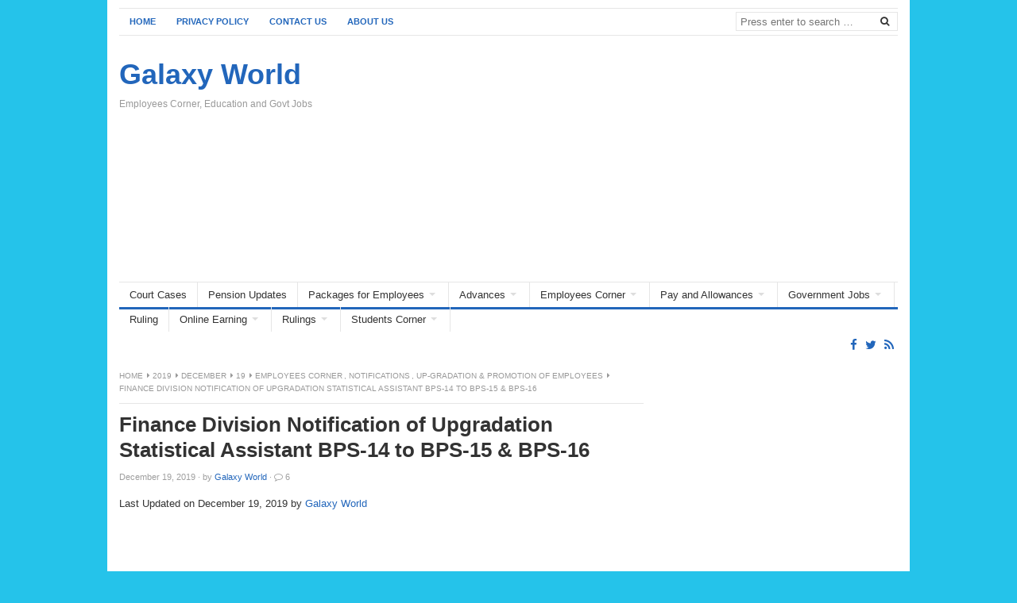

--- FILE ---
content_type: text/html; charset=UTF-8
request_url: https://www.glxspace.com/2019/12/19/finance-division-notification-of-upgradation-statistical-assistant-bps-14-to-bps-15-bps-16/
body_size: 13809
content:
<!DOCTYPE html>
<html class="no-js" lang="en-US">
<head>
<meta charset="UTF-8">
<meta name="viewport" content="width=device-width, initial-scale=1">
<link rel="profile" href="https://gmpg.org/xfn/11">
<meta name='robots' content='index, follow, max-image-preview:large, max-snippet:-1, max-video-preview:-1' />
<!-- This site is optimized with the Yoast SEO plugin v26.8 - https://yoast.com/product/yoast-seo-wordpress/ -->
<title>Upgradation Statistical Assistant BPS-14 to BPS-15 Federal&#8226; Galaxy World</title>
<meta name="description" content="Finance Division has issued Notification on 16-12-2019 regarding Upgradation Statistical Assistant BPS-14 to BPS-15 of Federal Government" />
<link rel="canonical" href="https://www.glxspace.com/2019/12/19/finance-division-notification-of-upgradation-statistical-assistant-bps-14-to-bps-15-bps-16/" />
<meta property="og:locale" content="en_US" />
<meta property="og:type" content="article" />
<meta property="og:title" content="Upgradation Statistical Assistant BPS-14 to BPS-15 Federal&#8226; Galaxy World" />
<meta property="og:description" content="Finance Division has issued Notification on 16-12-2019 regarding Upgradation Statistical Assistant BPS-14 to BPS-15 of Federal Government" />
<meta property="og:url" content="https://www.glxspace.com/2019/12/19/finance-division-notification-of-upgradation-statistical-assistant-bps-14-to-bps-15-bps-16/" />
<meta property="og:site_name" content="Galaxy World" />
<meta property="article:publisher" content="https://www.facebook.com/EmployeesCorner1" />
<meta property="article:author" content="https://www.facebook.com/EmployeesCorner1" />
<meta property="article:published_time" content="2019-12-19T10:18:52+05:00" />
<meta property="og:image" content="https://www.glxspace.com/wp-content/uploads/2019/12/Upgradation-Statistical-Assistant-BPS-14-to-BPS-15.png" />
<meta name="author" content="Galaxy World" />
<meta name="twitter:card" content="summary_large_image" />
<meta name="twitter:creator" content="@glxspace" />
<meta name="twitter:site" content="@glxspace" />
<meta name="twitter:label1" content="Written by" />
<meta name="twitter:data1" content="Galaxy World" />
<script type="application/ld+json" class="yoast-schema-graph">{"@context":"https://schema.org","@graph":[{"@type":"Article","@id":"https://www.glxspace.com/2019/12/19/finance-division-notification-of-upgradation-statistical-assistant-bps-14-to-bps-15-bps-16/#article","isPartOf":{"@id":"https://www.glxspace.com/2019/12/19/finance-division-notification-of-upgradation-statistical-assistant-bps-14-to-bps-15-bps-16/"},"author":{"name":"Galaxy World","@id":"https://www.glxspace.com/#/schema/person/1ac96f4275d42007efa7da2c74e6ecf5"},"headline":"Finance Division Notification of Upgradation Statistical Assistant BPS-14 to BPS-15 &#038; BPS-16","datePublished":"2019-12-19T10:18:52+05:00","mainEntityOfPage":{"@id":"https://www.glxspace.com/2019/12/19/finance-division-notification-of-upgradation-statistical-assistant-bps-14-to-bps-15-bps-16/"},"wordCount":110,"commentCount":6,"publisher":{"@id":"https://www.glxspace.com/#/schema/person/1ac96f4275d42007efa7da2c74e6ecf5"},"image":{"@id":"https://www.glxspace.com/2019/12/19/finance-division-notification-of-upgradation-statistical-assistant-bps-14-to-bps-15-bps-16/#primaryimage"},"thumbnailUrl":"https://www.glxspace.com/wp-content/uploads/2019/12/Upgradation-Statistical-Assistant-BPS-14-to-BPS-15.png","articleSection":["Employees Corner","Notifications","Up-Gradation &amp; Promotion of Employees"],"inLanguage":"en-US","potentialAction":[{"@type":"CommentAction","name":"Comment","target":["https://www.glxspace.com/2019/12/19/finance-division-notification-of-upgradation-statistical-assistant-bps-14-to-bps-15-bps-16/#respond"]}]},{"@type":"WebPage","@id":"https://www.glxspace.com/2019/12/19/finance-division-notification-of-upgradation-statistical-assistant-bps-14-to-bps-15-bps-16/","url":"https://www.glxspace.com/2019/12/19/finance-division-notification-of-upgradation-statistical-assistant-bps-14-to-bps-15-bps-16/","name":"Upgradation Statistical Assistant BPS-14 to BPS-15 Federal&#8226; Galaxy World","isPartOf":{"@id":"https://www.glxspace.com/#website"},"primaryImageOfPage":{"@id":"https://www.glxspace.com/2019/12/19/finance-division-notification-of-upgradation-statistical-assistant-bps-14-to-bps-15-bps-16/#primaryimage"},"image":{"@id":"https://www.glxspace.com/2019/12/19/finance-division-notification-of-upgradation-statistical-assistant-bps-14-to-bps-15-bps-16/#primaryimage"},"thumbnailUrl":"https://www.glxspace.com/wp-content/uploads/2019/12/Upgradation-Statistical-Assistant-BPS-14-to-BPS-15.png","datePublished":"2019-12-19T10:18:52+05:00","description":"Finance Division has issued Notification on 16-12-2019 regarding Upgradation Statistical Assistant BPS-14 to BPS-15 of Federal Government","breadcrumb":{"@id":"https://www.glxspace.com/2019/12/19/finance-division-notification-of-upgradation-statistical-assistant-bps-14-to-bps-15-bps-16/#breadcrumb"},"inLanguage":"en-US","potentialAction":[{"@type":"ReadAction","target":["https://www.glxspace.com/2019/12/19/finance-division-notification-of-upgradation-statistical-assistant-bps-14-to-bps-15-bps-16/"]}]},{"@type":"ImageObject","inLanguage":"en-US","@id":"https://www.glxspace.com/2019/12/19/finance-division-notification-of-upgradation-statistical-assistant-bps-14-to-bps-15-bps-16/#primaryimage","url":"https://www.glxspace.com/wp-content/uploads/2019/12/Upgradation-Statistical-Assistant-BPS-14-to-BPS-15.png","contentUrl":"https://www.glxspace.com/wp-content/uploads/2019/12/Upgradation-Statistical-Assistant-BPS-14-to-BPS-15.png"},{"@type":"BreadcrumbList","@id":"https://www.glxspace.com/2019/12/19/finance-division-notification-of-upgradation-statistical-assistant-bps-14-to-bps-15-bps-16/#breadcrumb","itemListElement":[{"@type":"ListItem","position":1,"name":"Home","item":"https://www.glxspace.com/"},{"@type":"ListItem","position":2,"name":"Employees Corner","item":"https://www.glxspace.com/employees-corner/"},{"@type":"ListItem","position":3,"name":"Up-Gradation &amp; Promotion of Employees","item":"https://www.glxspace.com/employees-corner/up-gradation-promotion-of-employees/"},{"@type":"ListItem","position":4,"name":"Finance Division Notification of Upgradation Statistical Assistant BPS-14 to BPS-15 &#038; BPS-16"}]},{"@type":"WebSite","@id":"https://www.glxspace.com/#website","url":"https://www.glxspace.com/","name":"Galaxy World","description":"Employees Corner, Education and Govt Jobs","publisher":{"@id":"https://www.glxspace.com/#/schema/person/1ac96f4275d42007efa7da2c74e6ecf5"},"alternateName":"Govt Jobs, Education & Employees","potentialAction":[{"@type":"SearchAction","target":{"@type":"EntryPoint","urlTemplate":"https://www.glxspace.com/?s={search_term_string}"},"query-input":{"@type":"PropertyValueSpecification","valueRequired":true,"valueName":"search_term_string"}}],"inLanguage":"en-US"},{"@type":["Person","Organization"],"@id":"https://www.glxspace.com/#/schema/person/1ac96f4275d42007efa7da2c74e6ecf5","name":"Galaxy World","logo":{"@id":"https://www.glxspace.com/#/schema/person/image/"},"description":"I am a unique article/content writer. I have written thousands articles worldwide. I am also a blogger and an SEO Expert.","sameAs":["https://www.glxspace.com","https://www.facebook.com/EmployeesCorner1"],"url":"https://www.glxspace.com/author/admingalaxyworld/"}]}</script>
<!-- / Yoast SEO plugin. -->
<link rel='dns-prefetch' href='//static.addtoany.com' />
<link href="https://www.glxspace.com/wp-content/uploads/2021/12/GW.png" rel="icon">
<style id='wp-img-auto-sizes-contain-inline-css' type='text/css'>
img:is([sizes=auto i],[sizes^="auto," i]){contain-intrinsic-size:3000px 1500px}
/*# sourceURL=wp-img-auto-sizes-contain-inline-css */
</style>
<!-- <link rel='stylesheet' id='wp-block-library-css' href='https://www.glxspace.com/wp-includes/css/dist/block-library/style.min.css' type='text/css' media='all' /> -->
<link rel="stylesheet" type="text/css" href="//www.glxspace.com/wp-content/cache/wpfc-minified/l9s9jpj1/9qcos.css" media="all"/>
<style id='wp-block-columns-inline-css' type='text/css'>
.wp-block-columns{box-sizing:border-box;display:flex;flex-wrap:wrap!important}@media (min-width:782px){.wp-block-columns{flex-wrap:nowrap!important}}.wp-block-columns{align-items:normal!important}.wp-block-columns.are-vertically-aligned-top{align-items:flex-start}.wp-block-columns.are-vertically-aligned-center{align-items:center}.wp-block-columns.are-vertically-aligned-bottom{align-items:flex-end}@media (max-width:781px){.wp-block-columns:not(.is-not-stacked-on-mobile)>.wp-block-column{flex-basis:100%!important}}@media (min-width:782px){.wp-block-columns:not(.is-not-stacked-on-mobile)>.wp-block-column{flex-basis:0;flex-grow:1}.wp-block-columns:not(.is-not-stacked-on-mobile)>.wp-block-column[style*=flex-basis]{flex-grow:0}}.wp-block-columns.is-not-stacked-on-mobile{flex-wrap:nowrap!important}.wp-block-columns.is-not-stacked-on-mobile>.wp-block-column{flex-basis:0;flex-grow:1}.wp-block-columns.is-not-stacked-on-mobile>.wp-block-column[style*=flex-basis]{flex-grow:0}:where(.wp-block-columns){margin-bottom:1.75em}:where(.wp-block-columns.has-background){padding:1.25em 2.375em}.wp-block-column{flex-grow:1;min-width:0;overflow-wrap:break-word;word-break:break-word}.wp-block-column.is-vertically-aligned-top{align-self:flex-start}.wp-block-column.is-vertically-aligned-center{align-self:center}.wp-block-column.is-vertically-aligned-bottom{align-self:flex-end}.wp-block-column.is-vertically-aligned-stretch{align-self:stretch}.wp-block-column.is-vertically-aligned-bottom,.wp-block-column.is-vertically-aligned-center,.wp-block-column.is-vertically-aligned-top{width:100%}
/*# sourceURL=https://www.glxspace.com/wp-includes/blocks/columns/style.min.css */
</style>
<style id='wp-block-paragraph-inline-css' type='text/css'>
.is-small-text{font-size:.875em}.is-regular-text{font-size:1em}.is-large-text{font-size:2.25em}.is-larger-text{font-size:3em}.has-drop-cap:not(:focus):first-letter{float:left;font-size:8.4em;font-style:normal;font-weight:100;line-height:.68;margin:.05em .1em 0 0;text-transform:uppercase}body.rtl .has-drop-cap:not(:focus):first-letter{float:none;margin-left:.1em}p.has-drop-cap.has-background{overflow:hidden}:root :where(p.has-background){padding:1.25em 2.375em}:where(p.has-text-color:not(.has-link-color)) a{color:inherit}p.has-text-align-left[style*="writing-mode:vertical-lr"],p.has-text-align-right[style*="writing-mode:vertical-rl"]{rotate:180deg}
/*# sourceURL=https://www.glxspace.com/wp-includes/blocks/paragraph/style.min.css */
</style>
<style id='global-styles-inline-css' type='text/css'>
:root{--wp--preset--aspect-ratio--square: 1;--wp--preset--aspect-ratio--4-3: 4/3;--wp--preset--aspect-ratio--3-4: 3/4;--wp--preset--aspect-ratio--3-2: 3/2;--wp--preset--aspect-ratio--2-3: 2/3;--wp--preset--aspect-ratio--16-9: 16/9;--wp--preset--aspect-ratio--9-16: 9/16;--wp--preset--color--black: #000000;--wp--preset--color--cyan-bluish-gray: #abb8c3;--wp--preset--color--white: #ffffff;--wp--preset--color--pale-pink: #f78da7;--wp--preset--color--vivid-red: #cf2e2e;--wp--preset--color--luminous-vivid-orange: #ff6900;--wp--preset--color--luminous-vivid-amber: #fcb900;--wp--preset--color--light-green-cyan: #7bdcb5;--wp--preset--color--vivid-green-cyan: #00d084;--wp--preset--color--pale-cyan-blue: #8ed1fc;--wp--preset--color--vivid-cyan-blue: #0693e3;--wp--preset--color--vivid-purple: #9b51e0;--wp--preset--gradient--vivid-cyan-blue-to-vivid-purple: linear-gradient(135deg,rgb(6,147,227) 0%,rgb(155,81,224) 100%);--wp--preset--gradient--light-green-cyan-to-vivid-green-cyan: linear-gradient(135deg,rgb(122,220,180) 0%,rgb(0,208,130) 100%);--wp--preset--gradient--luminous-vivid-amber-to-luminous-vivid-orange: linear-gradient(135deg,rgb(252,185,0) 0%,rgb(255,105,0) 100%);--wp--preset--gradient--luminous-vivid-orange-to-vivid-red: linear-gradient(135deg,rgb(255,105,0) 0%,rgb(207,46,46) 100%);--wp--preset--gradient--very-light-gray-to-cyan-bluish-gray: linear-gradient(135deg,rgb(238,238,238) 0%,rgb(169,184,195) 100%);--wp--preset--gradient--cool-to-warm-spectrum: linear-gradient(135deg,rgb(74,234,220) 0%,rgb(151,120,209) 20%,rgb(207,42,186) 40%,rgb(238,44,130) 60%,rgb(251,105,98) 80%,rgb(254,248,76) 100%);--wp--preset--gradient--blush-light-purple: linear-gradient(135deg,rgb(255,206,236) 0%,rgb(152,150,240) 100%);--wp--preset--gradient--blush-bordeaux: linear-gradient(135deg,rgb(254,205,165) 0%,rgb(254,45,45) 50%,rgb(107,0,62) 100%);--wp--preset--gradient--luminous-dusk: linear-gradient(135deg,rgb(255,203,112) 0%,rgb(199,81,192) 50%,rgb(65,88,208) 100%);--wp--preset--gradient--pale-ocean: linear-gradient(135deg,rgb(255,245,203) 0%,rgb(182,227,212) 50%,rgb(51,167,181) 100%);--wp--preset--gradient--electric-grass: linear-gradient(135deg,rgb(202,248,128) 0%,rgb(113,206,126) 100%);--wp--preset--gradient--midnight: linear-gradient(135deg,rgb(2,3,129) 0%,rgb(40,116,252) 100%);--wp--preset--font-size--small: 13px;--wp--preset--font-size--medium: 20px;--wp--preset--font-size--large: 36px;--wp--preset--font-size--x-large: 42px;--wp--preset--spacing--20: 0.44rem;--wp--preset--spacing--30: 0.67rem;--wp--preset--spacing--40: 1rem;--wp--preset--spacing--50: 1.5rem;--wp--preset--spacing--60: 2.25rem;--wp--preset--spacing--70: 3.38rem;--wp--preset--spacing--80: 5.06rem;--wp--preset--shadow--natural: 6px 6px 9px rgba(0, 0, 0, 0.2);--wp--preset--shadow--deep: 12px 12px 50px rgba(0, 0, 0, 0.4);--wp--preset--shadow--sharp: 6px 6px 0px rgba(0, 0, 0, 0.2);--wp--preset--shadow--outlined: 6px 6px 0px -3px rgb(255, 255, 255), 6px 6px rgb(0, 0, 0);--wp--preset--shadow--crisp: 6px 6px 0px rgb(0, 0, 0);}:where(.is-layout-flex){gap: 0.5em;}:where(.is-layout-grid){gap: 0.5em;}body .is-layout-flex{display: flex;}.is-layout-flex{flex-wrap: wrap;align-items: center;}.is-layout-flex > :is(*, div){margin: 0;}body .is-layout-grid{display: grid;}.is-layout-grid > :is(*, div){margin: 0;}:where(.wp-block-columns.is-layout-flex){gap: 2em;}:where(.wp-block-columns.is-layout-grid){gap: 2em;}:where(.wp-block-post-template.is-layout-flex){gap: 1.25em;}:where(.wp-block-post-template.is-layout-grid){gap: 1.25em;}.has-black-color{color: var(--wp--preset--color--black) !important;}.has-cyan-bluish-gray-color{color: var(--wp--preset--color--cyan-bluish-gray) !important;}.has-white-color{color: var(--wp--preset--color--white) !important;}.has-pale-pink-color{color: var(--wp--preset--color--pale-pink) !important;}.has-vivid-red-color{color: var(--wp--preset--color--vivid-red) !important;}.has-luminous-vivid-orange-color{color: var(--wp--preset--color--luminous-vivid-orange) !important;}.has-luminous-vivid-amber-color{color: var(--wp--preset--color--luminous-vivid-amber) !important;}.has-light-green-cyan-color{color: var(--wp--preset--color--light-green-cyan) !important;}.has-vivid-green-cyan-color{color: var(--wp--preset--color--vivid-green-cyan) !important;}.has-pale-cyan-blue-color{color: var(--wp--preset--color--pale-cyan-blue) !important;}.has-vivid-cyan-blue-color{color: var(--wp--preset--color--vivid-cyan-blue) !important;}.has-vivid-purple-color{color: var(--wp--preset--color--vivid-purple) !important;}.has-black-background-color{background-color: var(--wp--preset--color--black) !important;}.has-cyan-bluish-gray-background-color{background-color: var(--wp--preset--color--cyan-bluish-gray) !important;}.has-white-background-color{background-color: var(--wp--preset--color--white) !important;}.has-pale-pink-background-color{background-color: var(--wp--preset--color--pale-pink) !important;}.has-vivid-red-background-color{background-color: var(--wp--preset--color--vivid-red) !important;}.has-luminous-vivid-orange-background-color{background-color: var(--wp--preset--color--luminous-vivid-orange) !important;}.has-luminous-vivid-amber-background-color{background-color: var(--wp--preset--color--luminous-vivid-amber) !important;}.has-light-green-cyan-background-color{background-color: var(--wp--preset--color--light-green-cyan) !important;}.has-vivid-green-cyan-background-color{background-color: var(--wp--preset--color--vivid-green-cyan) !important;}.has-pale-cyan-blue-background-color{background-color: var(--wp--preset--color--pale-cyan-blue) !important;}.has-vivid-cyan-blue-background-color{background-color: var(--wp--preset--color--vivid-cyan-blue) !important;}.has-vivid-purple-background-color{background-color: var(--wp--preset--color--vivid-purple) !important;}.has-black-border-color{border-color: var(--wp--preset--color--black) !important;}.has-cyan-bluish-gray-border-color{border-color: var(--wp--preset--color--cyan-bluish-gray) !important;}.has-white-border-color{border-color: var(--wp--preset--color--white) !important;}.has-pale-pink-border-color{border-color: var(--wp--preset--color--pale-pink) !important;}.has-vivid-red-border-color{border-color: var(--wp--preset--color--vivid-red) !important;}.has-luminous-vivid-orange-border-color{border-color: var(--wp--preset--color--luminous-vivid-orange) !important;}.has-luminous-vivid-amber-border-color{border-color: var(--wp--preset--color--luminous-vivid-amber) !important;}.has-light-green-cyan-border-color{border-color: var(--wp--preset--color--light-green-cyan) !important;}.has-vivid-green-cyan-border-color{border-color: var(--wp--preset--color--vivid-green-cyan) !important;}.has-pale-cyan-blue-border-color{border-color: var(--wp--preset--color--pale-cyan-blue) !important;}.has-vivid-cyan-blue-border-color{border-color: var(--wp--preset--color--vivid-cyan-blue) !important;}.has-vivid-purple-border-color{border-color: var(--wp--preset--color--vivid-purple) !important;}.has-vivid-cyan-blue-to-vivid-purple-gradient-background{background: var(--wp--preset--gradient--vivid-cyan-blue-to-vivid-purple) !important;}.has-light-green-cyan-to-vivid-green-cyan-gradient-background{background: var(--wp--preset--gradient--light-green-cyan-to-vivid-green-cyan) !important;}.has-luminous-vivid-amber-to-luminous-vivid-orange-gradient-background{background: var(--wp--preset--gradient--luminous-vivid-amber-to-luminous-vivid-orange) !important;}.has-luminous-vivid-orange-to-vivid-red-gradient-background{background: var(--wp--preset--gradient--luminous-vivid-orange-to-vivid-red) !important;}.has-very-light-gray-to-cyan-bluish-gray-gradient-background{background: var(--wp--preset--gradient--very-light-gray-to-cyan-bluish-gray) !important;}.has-cool-to-warm-spectrum-gradient-background{background: var(--wp--preset--gradient--cool-to-warm-spectrum) !important;}.has-blush-light-purple-gradient-background{background: var(--wp--preset--gradient--blush-light-purple) !important;}.has-blush-bordeaux-gradient-background{background: var(--wp--preset--gradient--blush-bordeaux) !important;}.has-luminous-dusk-gradient-background{background: var(--wp--preset--gradient--luminous-dusk) !important;}.has-pale-ocean-gradient-background{background: var(--wp--preset--gradient--pale-ocean) !important;}.has-electric-grass-gradient-background{background: var(--wp--preset--gradient--electric-grass) !important;}.has-midnight-gradient-background{background: var(--wp--preset--gradient--midnight) !important;}.has-small-font-size{font-size: var(--wp--preset--font-size--small) !important;}.has-medium-font-size{font-size: var(--wp--preset--font-size--medium) !important;}.has-large-font-size{font-size: var(--wp--preset--font-size--large) !important;}.has-x-large-font-size{font-size: var(--wp--preset--font-size--x-large) !important;}
:where(.wp-block-columns.is-layout-flex){gap: 2em;}:where(.wp-block-columns.is-layout-grid){gap: 2em;}
/*# sourceURL=global-styles-inline-css */
</style>
<style id='core-block-supports-inline-css' type='text/css'>
.wp-container-core-columns-is-layout-9d6595d7{flex-wrap:nowrap;}
/*# sourceURL=core-block-supports-inline-css */
</style>
<style id='classic-theme-styles-inline-css' type='text/css'>
/*! This file is auto-generated */
.wp-block-button__link{color:#fff;background-color:#32373c;border-radius:9999px;box-shadow:none;text-decoration:none;padding:calc(.667em + 2px) calc(1.333em + 2px);font-size:1.125em}.wp-block-file__button{background:#32373c;color:#fff;text-decoration:none}
/*# sourceURL=/wp-includes/css/classic-themes.min.css */
</style>
<!-- <link rel='stylesheet' id='freshlife-plugins-style-css' href='https://www.glxspace.com/wp-content/themes/freshlife/assets/css/plugins.min.css' type='text/css' media='all' /> -->
<!-- <link rel='stylesheet' id='freshlife-style-css' href='https://www.glxspace.com/wp-content/themes/freshlife/style.min.css' type='text/css' media='all' /> -->
<!-- <link rel='stylesheet' id='freshlife-responsive-style-css' href='https://www.glxspace.com/wp-content/themes/freshlife/assets/css/responsive.css' type='text/css' media='all' /> -->
<!-- <link rel='stylesheet' id='addtoany-css' href='https://www.glxspace.com/wp-content/plugins/add-to-any/addtoany.min.css' type='text/css' media='all' /> -->
<link rel="stylesheet" type="text/css" href="//www.glxspace.com/wp-content/cache/wpfc-minified/fcqqmbhm/9qcos.css" media="all"/>
<script type="text/javascript" src="https://www.glxspace.com/wp-includes/js/jquery/jquery.min.js" id="jquery-core-js"></script>
<script type="text/javascript" src="https://www.glxspace.com/wp-includes/js/jquery/jquery-migrate.min.js" id="jquery-migrate-js"></script>
<script type="text/javascript" id="addtoany-core-js-before">
/* <![CDATA[ */
window.a2a_config=window.a2a_config||{};a2a_config.callbacks=[];a2a_config.overlays=[];a2a_config.templates={};
//# sourceURL=addtoany-core-js-before
/* ]]> */
</script>
<script type="text/javascript" defer src="https://static.addtoany.com/menu/page.js" id="addtoany-core-js"></script>
<script type="text/javascript" defer src="https://www.glxspace.com/wp-content/plugins/add-to-any/addtoany.min.js" id="addtoany-jquery-js"></script>
<style type="text/css" id="custom-background-css">
body.custom-background { background-color: #25c3ea; }
</style>
<style>
#primary-nav ul li a:hover, 		 
#primary-nav ul li.current-menu-item a,
#secondary-nav ul li a:hover,
#secondary-nav ul li.current-menu-item a,
.pagination .page-numbers.current { 
background-color: #2266bb;
}
a:link,
a:visited,		
.widget_tabs .tab-content .entry-title a:hover,
#site-bottom a:hover,
.category-box ul li strong a:hover,
.section-title a:hover,
.widget_latest_comments a:hover .name,
.related-posts ul li a:hover .entry-title,
.widget_tabs .tab-content ul li .entry-title:hover,
.widget_tabs #tab3 li a span:hover,
#secondary-nav ul.sf-menu li li a:hover,
#primary-nav ul.sf-menu li li a:hover,
#secondary-nav .sf-menu li li a:hover
.posts .cat-posts .view-more a,
.posts .cat-posts a:hover .entry-title,
.header-social a .fa,
.posts .sub-cats li:hover > a:after,
.single .entry-meta .entry-author a:hover,
.pagination .page-numbers {
color: #2266bb;
}
#secondary-nav .sf-mega {
border-top: 3px solid #2266bb;
}
#secondary-bar {
border-bottom: 3px solid #2266bb;
}
.widget_tabs .tabs-nav li.active a,
.widget_tabs .tabs-nav li a.selected,
.widget_tabs .tabs-nav li a:hover {
background-color: #48d;
}
.widget_tabs .tabs-nav li a,
.author-bio {
background-color: #eef5ff;
}
.widget_tabs .tabs-nav {
border-bottom: 3px solid #48d;
}
</style>
<script async src="https://pagead2.googlesyndication.com/pagead/js/adsbygoogle.js?client=ca-pub-2956187738785034"
crossorigin="anonymous"></script>
<style>
.ai-viewports                 {--ai: 1;}
.ai-viewport-3                { display: none !important;}
.ai-viewport-2                { display: none !important;}
.ai-viewport-1                { display: inherit !important;}
.ai-viewport-0                { display: none !important;}
@media (min-width: 768px) and (max-width: 979px) {
.ai-viewport-1                { display: none !important;}
.ai-viewport-2                { display: inherit !important;}
}
@media (max-width: 767px) {
.ai-viewport-1                { display: none !important;}
.ai-viewport-3                { display: inherit !important;}
}
</style>
</head>
<body class="wp-singular post-template-default single single-post postid-23245 single-format-standard custom-background wp-theme-freshlife group-blog content-sidebar layout-content-sidebar" itemscope itemtype="http://schema.org/Blog">
<div id="page" class="container hfeed site clearfix">
<header id="masthead" class="site-header" role="banner" itemscope="itemscope" itemtype="http://schema.org/WPHeader">
<div id="primary-bar">
<nav id="primary-nav" class="main-navigation" role="navigation" itemscope="itemscope" itemtype="http://schema.org/SiteNavigationElement">
<ul id="primary-menu" class="primary-menu sf-menu"><li  id="menu-item-32378" class="menu-item menu-item-type-custom menu-item-object-custom menu-item-home menu-item-32378 home_item"><a href="https://www.glxspace.com/"><i class="fa fa-home"></i> Home</a></li>
<li  id="menu-item-32379" class="menu-item menu-item-type-post_type menu-item-object-page menu-item-privacy-policy menu-item-32379"><a href="https://www.glxspace.com/privacy-policy/">Privacy Policy</a></li>
<li  id="menu-item-32380" class="menu-item menu-item-type-post_type menu-item-object-page menu-item-32380"><a href="https://www.glxspace.com/contact-us/">Contact Us</a></li>
<li  id="menu-item-32381" class="menu-item menu-item-type-post_type menu-item-object-page menu-item-32381"><a href="https://www.glxspace.com/about-us/">About Us</a></li>
</ul>
</nav><!-- #primary-nav -->
<div class="header-search">
<form method="get" class="searchform" id="search-form" action="https://www.glxspace.com/" role="search">
<input type="search" class="search-field field" placeholder="Press enter to search &hellip;" value="" name="s" title="Search for:" />
<button name="search" id="search"><i class="fa fa-search"></i></button>
</form>
</div>
</div>
<div class="site-branding clearfix">
<div id="logo">
<h1 class="site-title" itemprop="headline"><a href="https://www.glxspace.com" itemprop="url" rel="home"><span itemprop="headline">Galaxy World</span></a></h1>
<h2 class="site-description" itemprop="description">Employees Corner, Education and Govt Jobs</h2></div>
<div class="header-ad"><script async src="https://pagead2.googlesyndication.com/pagead/js/adsbygoogle.js?client=ca-pub-2956187738785034"
crossorigin="anonymous"></script>
<!-- New Header 2025 -->
<ins class="adsbygoogle"
style="display:block"
data-ad-client="ca-pub-2956187738785034"
data-ad-slot="6034240829"
data-ad-format="auto"
data-full-width-responsive="true"></ins>
<script>
(adsbygoogle = window.adsbygoogle || []).push({});
</script></div>		</div>
<div id="secondary-bar" class="clearfix">
<nav id="secondary-nav" class="main-navigation" role="navigation" itemscope="itemscope" itemtype="http://schema.org/SiteNavigationElement">
<ul id="secondary-menu" class="secondary-menu sf-menu"><li  id="menu-item-20761" class="menu-item menu-item-type-taxonomy menu-item-object-category menu-item-20761"><a href="https://www.glxspace.com/court-cases/">Court Cases</a></li>
<li  id="menu-item-20794" class="menu-item menu-item-type-taxonomy menu-item-object-category menu-item-20794"><a href="https://www.glxspace.com/pension-updates/">Pension Updates</a></li>
<li  id="menu-item-20781" class="menu-item menu-item-type-taxonomy menu-item-object-category menu-item-has-children menu-item-20781"><a href="https://www.glxspace.com/packages-for-employees/">Packages for Employees</a>
<ul class="sub-menu">
<li  id="menu-item-20772" class="menu-item menu-item-type-taxonomy menu-item-object-category menu-item-20772"><a href="https://www.glxspace.com/group-insurance-and-benevolent-fund/">Group Insurance and Benevolent Fund</a></li>
</ul>
</li>
<li  id="menu-item-20757" class="menu-item menu-item-type-taxonomy menu-item-object-category menu-item-has-children menu-item-20757"><a href="https://www.glxspace.com/advances/">Advances</a>
<ul class="sub-menu">
<li  id="menu-item-20758" class="menu-item menu-item-type-taxonomy menu-item-object-category menu-item-20758"><a href="https://www.glxspace.com/advances/gp-fund/">GP Fund</a></li>
<li  id="menu-item-20759" class="menu-item menu-item-type-taxonomy menu-item-object-category menu-item-20759"><a href="https://www.glxspace.com/advances/loans/">Loans</a></li>
<li  id="menu-item-20760" class="menu-item menu-item-type-taxonomy menu-item-object-category menu-item-20760"><a href="https://www.glxspace.com/advances/motorcycle-cycle-car-hba-advance/">Motorcycle/Cycle/Car/ HBA Advance</a></li>
</ul>
</li>
<li  id="menu-item-20762" class="menu-item menu-item-type-taxonomy menu-item-object-category current-post-ancestor current-menu-parent current-post-parent menu-item-has-children menu-item-20762"><a href="https://www.glxspace.com/employees-corner/">Employees Corner</a>
<ul class="sub-menu">
<li  id="menu-item-20763" class="menu-item menu-item-type-taxonomy menu-item-object-category menu-item-20763"><a href="https://www.glxspace.com/employees-corner/appointment/">Appointment</a></li>
<li  id="menu-item-20764" class="menu-item menu-item-type-taxonomy menu-item-object-category menu-item-20764"><a href="https://www.glxspace.com/employees-corner/holidays/">Holidays</a></li>
<li  id="menu-item-20765" class="menu-item menu-item-type-taxonomy menu-item-object-category menu-item-20765"><a href="https://www.glxspace.com/employees-corner/income-tax/">Income Tax</a></li>
<li  id="menu-item-20766" class="menu-item menu-item-type-taxonomy menu-item-object-category menu-item-20766"><a href="https://www.glxspace.com/employees-corner/miscellaneous/">Miscellaneous</a></li>
<li  id="menu-item-20767" class="menu-item menu-item-type-taxonomy menu-item-object-category current-post-ancestor current-menu-parent current-post-parent menu-item-20767"><a href="https://www.glxspace.com/employees-corner/notifications/">Notifications</a></li>
<li  id="menu-item-20768" class="menu-item menu-item-type-taxonomy menu-item-object-category menu-item-20768"><a href="https://www.glxspace.com/employees-corner/office-timings/">Office Timings</a></li>
<li  id="menu-item-20769" class="menu-item menu-item-type-taxonomy menu-item-object-category menu-item-20769"><a href="https://www.glxspace.com/employees-corner/provincial-govt-employees/">Provincial Govt Employees</a></li>
<li  id="menu-item-20770" class="menu-item menu-item-type-taxonomy menu-item-object-category menu-item-20770"><a href="https://www.glxspace.com/employees-corner/recruitment-policy/">Recruitment Policy</a></li>
<li  id="menu-item-20771" class="menu-item menu-item-type-taxonomy menu-item-object-category menu-item-20771"><a href="https://www.glxspace.com/employees-corner/regularization-of-employees/">Regularization of Employees</a></li>
</ul>
</li>
<li  id="menu-item-20782" class="menu-item menu-item-type-taxonomy menu-item-object-category menu-item-has-children menu-item-20782"><a href="https://www.glxspace.com/pay-and-allowances/">Pay and Allowances</a>
<ul class="sub-menu">
<li  id="menu-item-20783" class="menu-item menu-item-type-taxonomy menu-item-object-category menu-item-20783"><a href="https://www.glxspace.com/pay-and-allowances/adhoc-relief-allowance/">Adhoc Relief Allowance</a></li>
<li  id="menu-item-20784" class="menu-item menu-item-type-taxonomy menu-item-object-category menu-item-20784"><a href="https://www.glxspace.com/pay-and-allowances/basic-pay-scale/">Basic Pay Scale</a></li>
<li  id="menu-item-20785" class="menu-item menu-item-type-taxonomy menu-item-object-category menu-item-20785"><a href="https://www.glxspace.com/pay-and-allowances/budget/">Budget</a></li>
<li  id="menu-item-20786" class="menu-item menu-item-type-taxonomy menu-item-object-category menu-item-20786"><a href="https://www.glxspace.com/pay-and-allowances/computer-allowance/">Computer Allowance</a></li>
<li  id="menu-item-20787" class="menu-item menu-item-type-taxonomy menu-item-object-category menu-item-20787"><a href="https://www.glxspace.com/pay-and-allowances/conveyance-allowance/">Conveyance Allowance</a></li>
<li  id="menu-item-20788" class="menu-item menu-item-type-taxonomy menu-item-object-category menu-item-20788"><a href="https://www.glxspace.com/pay-and-allowances/health-professional-allowance/">Health Professional Allowance</a></li>
<li  id="menu-item-20789" class="menu-item menu-item-type-taxonomy menu-item-object-category menu-item-20789"><a href="https://www.glxspace.com/pay-and-allowances/hra-hiring/">HRA &amp; Hiring</a></li>
<li  id="menu-item-20790" class="menu-item menu-item-type-taxonomy menu-item-object-category menu-item-20790"><a href="https://www.glxspace.com/pay-and-allowances/increments/">Increments</a></li>
<li  id="menu-item-20791" class="menu-item menu-item-type-taxonomy menu-item-object-category menu-item-20791"><a href="https://www.glxspace.com/pay-and-allowances/m-phil-ph-d-allowance/">M.Phil/Ph.D Allowance</a></li>
<li  id="menu-item-20792" class="menu-item menu-item-type-taxonomy menu-item-object-category menu-item-20792"><a href="https://www.glxspace.com/pay-and-allowances/other-allowances/">Other Allowances</a></li>
<li  id="menu-item-20793" class="menu-item menu-item-type-taxonomy menu-item-object-category menu-item-20793"><a href="https://www.glxspace.com/pay-and-allowances/pay-fixation/">Pay Fixation</a></li>
</ul>
</li>
<li  id="menu-item-20774" class="menu-item menu-item-type-taxonomy menu-item-object-category menu-item-has-children menu-item-20774"><a href="https://www.glxspace.com/government-jobs/">Government Jobs</a>
<ul class="sub-menu">
<li  id="menu-item-20775" class="menu-item menu-item-type-taxonomy menu-item-object-category menu-item-20775"><a href="https://www.glxspace.com/government-jobs/federal-public-service-commission-fpsc-jobs/">Federal Public Service Commission (FPSC Jobs)</a></li>
<li  id="menu-item-20779" class="menu-item menu-item-type-taxonomy menu-item-object-category menu-item-20779"><a href="https://www.glxspace.com/government-jobs/punjab-public-service-commission-ppsc-jobs/">Punjab Public Service Commission (PPSC) Jobs</a></li>
<li  id="menu-item-22886" class="menu-item menu-item-type-taxonomy menu-item-object-category menu-item-22886"><a href="https://www.glxspace.com/government-jobs/bpsc-job-vacancies/">BPSC Job Vacancies</a></li>
<li  id="menu-item-22897" class="menu-item menu-item-type-taxonomy menu-item-object-category menu-item-22897"><a href="https://www.glxspace.com/government-jobs/khyber-pakhtunkhwa-public-service-commission-kppsc/">Khyber Pakhtunkhwa Public Service Commission (KPPSC)</a></li>
<li  id="menu-item-22896" class="menu-item menu-item-type-taxonomy menu-item-object-category menu-item-22896"><a href="https://www.glxspace.com/government-jobs/sindh-public-service-commission-spsc/">Sindh Public Service Commission (SPSC)</a></li>
<li  id="menu-item-22910" class="menu-item menu-item-type-taxonomy menu-item-object-category menu-item-22910"><a href="https://www.glxspace.com/government-jobs/mes-jobs/">MES Jobs</a></li>
<li  id="menu-item-22911" class="menu-item menu-item-type-taxonomy menu-item-object-category menu-item-22911"><a href="https://www.glxspace.com/government-jobs/nts-jobs-national-testing-service/">NTS Jobs</a></li>
<li  id="menu-item-22912" class="menu-item menu-item-type-taxonomy menu-item-object-category menu-item-22912"><a href="https://www.glxspace.com/government-jobs/open-testing-service-vacancies-ots/">Open Testing Service Vacancies (OTS)</a></li>
<li  id="menu-item-22913" class="menu-item menu-item-type-taxonomy menu-item-object-category menu-item-22913"><a href="https://www.glxspace.com/government-jobs/pakistan-testing-service-pts-vacancies/">Pakistan Testing Service (PTS) Vacancies</a></li>
<li  id="menu-item-22914" class="menu-item menu-item-type-taxonomy menu-item-object-category menu-item-22914"><a href="https://www.glxspace.com/government-jobs/police-jobs/">Police Jobs</a></li>
<li  id="menu-item-22915" class="menu-item menu-item-type-taxonomy menu-item-object-category menu-item-22915"><a href="https://www.glxspace.com/government-jobs/teaching-jobs/">Teaching Jobs</a></li>
<li  id="menu-item-22916" class="menu-item menu-item-type-taxonomy menu-item-object-category menu-item-22916"><a href="https://www.glxspace.com/government-jobs/uts-jobs-universal-testing-service/">UTS Jobs (Universal Testing Service)</a></li>
</ul>
</li>
<li  id="menu-item-20795" class="menu-item menu-item-type-taxonomy menu-item-object-category menu-item-20795"><a href="https://www.glxspace.com/ruling/">Ruling</a></li>
<li  id="menu-item-20808" class="menu-item menu-item-type-taxonomy menu-item-object-category menu-item-has-children menu-item-20808"><a href="https://www.glxspace.com/tutorials/online-earning/">Online Earning</a>
<ul class="sub-menu">
<li  id="menu-item-20804" class="menu-item menu-item-type-taxonomy menu-item-object-category menu-item-20804"><a href="https://www.glxspace.com/tutorials/earn-money-with-ptc/">Earn Money With PTC</a></li>
<li  id="menu-item-20803" class="menu-item menu-item-type-taxonomy menu-item-object-category menu-item-20803"><a href="https://www.glxspace.com/tutorials/cell-numbers-and-mobile/">Cell Numbers and Mobile</a></li>
<li  id="menu-item-20805" class="menu-item menu-item-type-taxonomy menu-item-object-category menu-item-20805"><a href="https://www.glxspace.com/tutorials/miscellaneous-tutorials/">Miscellaneous Articles</a></li>
</ul>
</li>
<li  id="menu-item-20798" class="menu-item menu-item-type-taxonomy menu-item-object-category menu-item-has-children menu-item-20798"><a href="https://www.glxspace.com/ruling/rulings/">Rulings</a>
<ul class="sub-menu">
<li  id="menu-item-20796" class="menu-item menu-item-type-taxonomy menu-item-object-category menu-item-20796"><a href="https://www.glxspace.com/ruling/leave-rules/">Leave Rules</a></li>
<li  id="menu-item-20797" class="menu-item menu-item-type-taxonomy menu-item-object-category menu-item-20797"><a href="https://www.glxspace.com/ruling/maintenance-of-office-record/">Maintenance of Office Record</a></li>
</ul>
</li>
<li  id="menu-item-20807" class="menu-item menu-item-type-taxonomy menu-item-object-category menu-item-has-children menu-item-20807"><a href="https://www.glxspace.com/students-corner/">Students Corner</a>
<ul class="sub-menu">
<li  id="menu-item-24899" class="menu-item menu-item-type-taxonomy menu-item-object-category menu-item-24899"><a href="https://www.glxspace.com/students-corner/bise-multan/">BISE Multan</a></li>
<li  id="menu-item-24900" class="menu-item menu-item-type-taxonomy menu-item-object-category menu-item-24900"><a href="https://www.glxspace.com/students-corner/bise-rawalpindi/">BISE Rawalpindi</a></li>
<li  id="menu-item-24901" class="menu-item menu-item-type-taxonomy menu-item-object-category menu-item-24901"><a href="https://www.glxspace.com/students-corner/fbise-islamabad/">FBISE Islamabad</a></li>
<li  id="menu-item-20801" class="menu-item menu-item-type-taxonomy menu-item-object-category menu-item-20801"><a href="https://www.glxspace.com/students-corner/fee-funds/">Fee Funds</a></li>
<li  id="menu-item-24887" class="menu-item menu-item-type-taxonomy menu-item-object-category menu-item-24887"><a href="https://www.glxspace.com/students-corner/education-board-kpk/">Education Board KPK</a></li>
<li  id="menu-item-20800" class="menu-item menu-item-type-taxonomy menu-item-object-category menu-item-20800"><a href="https://www.glxspace.com/students-corner/date-sheets/">Date Sheets</a></li>
<li  id="menu-item-24890" class="menu-item menu-item-type-taxonomy menu-item-object-category menu-item-24890"><a href="https://www.glxspace.com/students-corner/karachi-board/">Karachi Board</a></li>
<li  id="menu-item-20799" class="menu-item menu-item-type-taxonomy menu-item-object-category menu-item-20799"><a href="https://www.glxspace.com/students-corner/admission/">Admission</a></li>
<li  id="menu-item-20802" class="menu-item menu-item-type-taxonomy menu-item-object-category menu-item-20802"><a href="https://www.glxspace.com/students-corner/results/">Results</a></li>
<li  id="menu-item-22917" class="menu-item menu-item-type-taxonomy menu-item-object-category menu-item-22917"><a href="https://www.glxspace.com/students-corner/must/">MUST</a></li>
<li  id="menu-item-24889" class="menu-item menu-item-type-taxonomy menu-item-object-category menu-item-24889"><a href="https://www.glxspace.com/students-corner/hyderabad-board/">Hyderabad Board</a></li>
<li  id="menu-item-24888" class="menu-item menu-item-type-taxonomy menu-item-object-category menu-item-24888"><a href="https://www.glxspace.com/students-corner/bise-hyderabad/">BISE Hyderabad</a></li>
<li  id="menu-item-24891" class="menu-item menu-item-type-taxonomy menu-item-object-category menu-item-24891"><a href="https://www.glxspace.com/students-corner/bzu-multan/">BZU Multan</a></li>
<li  id="menu-item-24892" class="menu-item menu-item-type-taxonomy menu-item-object-category menu-item-24892"><a href="https://www.glxspace.com/students-corner/bise-dg-khan/">BISE DG Khan</a></li>
<li  id="menu-item-24893" class="menu-item menu-item-type-taxonomy menu-item-object-category menu-item-24893"><a href="https://www.glxspace.com/students-corner/bise-bahawalpur/">BISE Bahawalpur</a></li>
<li  id="menu-item-24894" class="menu-item menu-item-type-taxonomy menu-item-object-category menu-item-24894"><a href="https://www.glxspace.com/students-corner/bise-gujranwala/">BISE Gujranwala</a></li>
<li  id="menu-item-24895" class="menu-item menu-item-type-taxonomy menu-item-object-category menu-item-24895"><a href="https://www.glxspace.com/students-corner/bise-sargodha/">BISE Sargodha</a></li>
<li  id="menu-item-24896" class="menu-item menu-item-type-taxonomy menu-item-object-category menu-item-24896"><a href="https://www.glxspace.com/students-corner/bise-sahiwal/">BISE Sahiwal</a></li>
<li  id="menu-item-24897" class="menu-item menu-item-type-taxonomy menu-item-object-category menu-item-24897"><a href="https://www.glxspace.com/students-corner/bise-lahore/">BISE Lahore</a></li>
<li  id="menu-item-24898" class="menu-item menu-item-type-taxonomy menu-item-object-category menu-item-24898"><a href="https://www.glxspace.com/students-corner/bise-faisalabad/">BISE Faisalabad</a></li>
</ul>
</li>
</ul>
</nav><!-- #secondary-nav -->
<div class="header-social"><a href="https://web.facebook.com/EmployeesCorner1/" title="Facebook"><i class="fa fa-facebook"></i></a><a href="https://twitter.com/GalaxyWorldEmp" title="Twitter"><i class="fa fa-twitter"></i></a><a href="http://feeds.feedburner.com/%20glxspace/nhvl" title="RSS"><i class="fa fa-rss"></i></a></div>
</div>
</header><!-- #masthead -->
<div id="site-content" class="site-content">
<main id="main" class="site-main clearfix" role="main" class="content">
<div id="primary" class="content-area">
<div id="content" class="single">
<div id="breadcrumbs">
<div class="breadcrumb-trail breadcrumbs" itemprop="breadcrumb"><span class="trail-begin"><a href="https://www.glxspace.com" title="Galaxy World" rel="home">Home</a></span>
<span class="sep"><i class="fa fa-caret-right"></i></span> <a href="https://www.glxspace.com/2019/">2019</a>
<span class="sep"><i class="fa fa-caret-right"></i></span> <a href="https://www.glxspace.com/2019/12/">December</a>
<span class="sep"><i class="fa fa-caret-right"></i></span> <a href="https://www.glxspace.com/2019/12/19/">19</a>
<span class="sep"><i class="fa fa-caret-right"></i></span> <a href="https://www.glxspace.com/employees-corner/" rel="tag">Employees Corner</a>, <a href="https://www.glxspace.com/employees-corner/notifications/" rel="tag">Notifications</a>, <a href="https://www.glxspace.com/employees-corner/up-gradation-promotion-of-employees/" rel="tag">Up-Gradation &amp; Promotion of Employees</a>
<span class="sep"><i class="fa fa-caret-right"></i></span> <span class="trail-end">Finance Division Notification of Upgradation Statistical Assistant BPS-14 to BPS-15 &#038; BPS-16</span>
</div>	
</div>
<article id="post-23245" class="post-23245 post type-post status-publish format-standard hentry category-employees-corner category-notifications category-up-gradation-promotion-of-employees no-post-thumbnail entry" itemscope="itemscope" itemtype="http://schema.org/BlogPosting" itemprop="blogPost">
<header class="entry-header">
<h1 class="page-title" itemprop="headline">Finance Division Notification of Upgradation Statistical Assistant BPS-14 to BPS-15 &#038; BPS-16</h1>
<div class="entry-meta">
<span class="entry-date">
<time class="published" datetime="2019-12-19T10:18:52+05:00" itemprop="dateModified">December 19, 2019</time>
</span>
<span class="sep">&#183;</span>
by			
<span class="entry-author author vcard" itemprop="author" itemscope="itemscope" itemtype="http://schema.org/Person"><a class="url fn n" href="https://www.glxspace.com/author/admingalaxyworld/" itemprop="url"><span itemprop="name">Galaxy World</span></a></span>
<span class="sep">&#183;</span>
<span class="entry-comments"><i class="fa fa-comment-o"></i> <a href="https://www.glxspace.com/2019/12/19/finance-division-notification-of-upgradation-statistical-assistant-bps-14-to-bps-15-bps-16/#comments" itemprop="discussionURL">6</a></span>
</div>
</header><!-- .entry-header -->
<div class="clearfix"></div>
<div class="entry-content" itemprop="articleBody">
<p class="post-modified-info">Last Updated on December 19, 2019 by <a href="https://www.glxspace.com" target="_blank" class="last-modified-author">Galaxy World</a></p>
<div class='code-block code-block-1' style='margin: 8px auto; text-align: center; display: block; clear: both;'>
<script async src="https://pagead2.googlesyndication.com/pagead/js/adsbygoogle.js?client=ca-pub-2956187738785034"
crossorigin="anonymous"></script>
<!-- After 1st Paragraph April 2021 -->
<ins class="adsbygoogle"
style="display:block"
data-ad-client="ca-pub-2956187738785034"
data-ad-slot="9712065182"
data-ad-format="auto"
data-full-width-responsive="true"></ins>
<script>
(adsbygoogle = window.adsbygoogle || []).push({});
</script></div>
<p>Government of Pakistan Finance Division (Regulation Wing) has issued Notification on 16-12-2019 in connection with Upgradation Statistical Assistant BPS-14 to BPS-15. Detail is as under:<span id="more-23245"></span></p><div class='code-block code-block-2' style='margin: 8px auto; text-align: center; display: block; clear: both;'>
<script async src="https://pagead2.googlesyndication.com/pagead/js/adsbygoogle.js?client=ca-pub-2956187738785034"
crossorigin="anonymous"></script>
<!-- Between Paragraph April 2021 -->
<ins class="adsbygoogle"
style="display:block"
data-ad-client="ca-pub-2956187738785034"
data-ad-slot="8953215961"
data-ad-format="auto"
data-full-width-responsive="true"></ins>
<script>
(adsbygoogle = window.adsbygoogle || []).push({});
</script></div>
<p>According to the Notification, the Pay Scale of the Statistical Assistant has been upgraded from Basic Pay Scale No. 14 to Basic Pay Scale No. 15. The post has been upgraded with effect from 1<sup>st</sup> July 2016. The existing incumbents are also upgraded to the BPS-16 as one time dispensation.</p>
<p>You can read further details of the same at the copy of the Finance Division Notification of Upgradation Statistical Assistant BPS-14 to BPS-15 &amp; BPS-16.</p>
<p>&nbsp;</p>
<p><a href="https://www.glxspace.com/wp-content/uploads/2019/12/Upgradation-Statistical-Assistant-BPS-14-to-BPS-15.png"><img fetchpriority="high" decoding="async" class="aligncenter  wp-image-23246" src="https://www.glxspace.com/wp-content/uploads/2019/12/Upgradation-Statistical-Assistant-BPS-14-to-BPS-15.png" alt="Upgradation Statistical Assistant BPS-14 to BPS-15" width="601" height="662" srcset="https://www.glxspace.com/wp-content/uploads/2019/12/Upgradation-Statistical-Assistant-BPS-14-to-BPS-15.png 600w, https://www.glxspace.com/wp-content/uploads/2019/12/Upgradation-Statistical-Assistant-BPS-14-to-BPS-15-18x20.png 18w" sizes="(max-width: 601px) 100vw, 601px" /></a></p>
<div class="addtoany_share_save_container addtoany_content addtoany_content_bottom"><div class="a2a_kit a2a_kit_size_60 addtoany_list" data-a2a-url="https://www.glxspace.com/2019/12/19/finance-division-notification-of-upgradation-statistical-assistant-bps-14-to-bps-15-bps-16/" data-a2a-title="Finance Division Notification of Upgradation Statistical Assistant BPS-14 to BPS-15 &amp; BPS-16"><a class="a2a_button_facebook" href="https://www.addtoany.com/add_to/facebook?linkurl=https%3A%2F%2Fwww.glxspace.com%2F2019%2F12%2F19%2Ffinance-division-notification-of-upgradation-statistical-assistant-bps-14-to-bps-15-bps-16%2F&amp;linkname=Finance%20Division%20Notification%20of%20Upgradation%20Statistical%20Assistant%20BPS-14%20to%20BPS-15%20%26%20BPS-16" title="Facebook" rel="nofollow noopener" target="_blank"></a><a class="a2a_button_twitter" href="https://www.addtoany.com/add_to/twitter?linkurl=https%3A%2F%2Fwww.glxspace.com%2F2019%2F12%2F19%2Ffinance-division-notification-of-upgradation-statistical-assistant-bps-14-to-bps-15-bps-16%2F&amp;linkname=Finance%20Division%20Notification%20of%20Upgradation%20Statistical%20Assistant%20BPS-14%20to%20BPS-15%20%26%20BPS-16" title="Twitter" rel="nofollow noopener" target="_blank"></a><a class="a2a_button_whatsapp" href="https://www.addtoany.com/add_to/whatsapp?linkurl=https%3A%2F%2Fwww.glxspace.com%2F2019%2F12%2F19%2Ffinance-division-notification-of-upgradation-statistical-assistant-bps-14-to-bps-15-bps-16%2F&amp;linkname=Finance%20Division%20Notification%20of%20Upgradation%20Statistical%20Assistant%20BPS-14%20to%20BPS-15%20%26%20BPS-16" title="WhatsApp" rel="nofollow noopener" target="_blank"></a><a class="a2a_button_google_gmail" href="https://www.addtoany.com/add_to/google_gmail?linkurl=https%3A%2F%2Fwww.glxspace.com%2F2019%2F12%2F19%2Ffinance-division-notification-of-upgradation-statistical-assistant-bps-14-to-bps-15-bps-16%2F&amp;linkname=Finance%20Division%20Notification%20of%20Upgradation%20Statistical%20Assistant%20BPS-14%20to%20BPS-15%20%26%20BPS-16" title="Gmail" rel="nofollow noopener" target="_blank"></a></div></div><!-- CONTENT END 1 -->
</div><!-- .entry-content -->
<footer class="entry-footer">
<span class="entry-cats"><strong>Filed in:</strong> <a href="https://www.glxspace.com/employees-corner/" rel="category tag">Employees Corner</a>, <a href="https://www.glxspace.com/employees-corner/notifications/" rel="category tag">Notifications</a>, <a href="https://www.glxspace.com/employees-corner/up-gradation-promotion-of-employees/" rel="category tag">Up-Gradation &amp; Promotion of Employees</a></span>
</footer><!-- .entry-footer -->
<div class="clearfix"></div>
<div class="author-bio clearfix" itemprop="author" itemscope="itemscope" itemtype="http://schema.org/Person">
<div class="description">
<h3 class="author-title name">
<a class="author-name url fn n" href="https://www.glxspace.com/author/admingalaxyworld/" rel="author" itemprop="url"><span itemprop="name">Galaxy World</span></a>
</h3>
<p class="bio" itemprop="description">I am a unique article/content writer. I have written thousands articles worldwide. I am also a blogger and an SEO Expert.</p>
</div>
</div><!-- .author-bio -->
<div class="entry-share clearfix">
<h3>Share this post</h3>
<ul>
<li class="twitter"><a href="https://twitter.com/intent/tweet?text=Finance Division Notification of Upgradation Statistical Assistant BPS-14 to BPS-15 &#038; BPS-16&url=https%3A%2F%2Fwww.glxspace.com%2F2019%2F12%2F19%2Ffinance-division-notification-of-upgradation-statistical-assistant-bps-14-to-bps-15-bps-16%2F" target="_blank"><i class="fa fa-twitter"></i>Twitter</a></li>
<li class="facebook"><a href="https://www.facebook.com/sharer/sharer.php?u=https%3A%2F%2Fwww.glxspace.com%2F2019%2F12%2F19%2Ffinance-division-notification-of-upgradation-statistical-assistant-bps-14-to-bps-15-bps-16%2F" target="_blank"><i class="fa fa-facebook"></i>Facebook</a></li>
<li class="google-plus"><a href="https://plus.google.com/share?url=https%3A%2F%2Fwww.glxspace.com%2F2019%2F12%2F19%2Ffinance-division-notification-of-upgradation-statistical-assistant-bps-14-to-bps-15-bps-16%2F" target="_blank"><i class="fa fa-google-plus"></i>Google+</a></li>
<li class="linkedin"><a href="https://www.linkedin.com/shareArticle?mini=true&url=https%3A%2F%2Fwww.glxspace.com%2F2019%2F12%2F19%2Ffinance-division-notification-of-upgradation-statistical-assistant-bps-14-to-bps-15-bps-16%2F&title=Finance Division Notification of Upgradation Statistical Assistant BPS-14 to BPS-15 &#038; BPS-16" target="_blank"><i class="fa fa-linkedin"></i>LinkedIn</a></li>
<li class="pinterest"><a href="https://pinterest.com/pin/create/button/?url=https%3A%2F%2Fwww.glxspace.com%2F2019%2F12%2F19%2Ffinance-division-notification-of-upgradation-statistical-assistant-bps-14-to-bps-15-bps-16%2F&media=" target="_blank"><i class="fa fa-pinterest"></i>Pinterest</a></li>				
<li class="email"><a href="/cdn-cgi/l/email-protection#17"><i class="fa fa-envelope-o"></i>Email</a></li>
</ul>
</div><!-- .entry-share -->
<div class="related-posts">
<h3>Recommended for You</h3>
<ul class="clearfix">
<li>
<a href="https://www.glxspace.com/2026/01/23/notification-re-designation-of-various-posts-of-bps-09-to-bps-18-in-forest-department-punjab/">
<h2 class="entry-title">Notification Re-designation of Various Posts of BPS-09 to BPS-18 in Forest Department Punjab</h2>							</a>
</li>
<li>
<a href="https://www.glxspace.com/2026/01/23/notification-punjab-schools-barred-from-forcing-book-uniform-purchases/">
<h2 class="entry-title">Notification Punjab Schools Barred From Forcing Book &#038; Uniform Purchases</h2>							</a>
</li>
<li>
<a href="https://www.glxspace.com/2026/01/19/notification-public-and-optional-holidays-2026-in-pakistan/">
<h2 class="entry-title">Notification Public and Optional Holidays 2026 in Pakistan</h2>							</a>
</li>
<li>
<a href="https://www.glxspace.com/2026/01/11/maryam-nawaz-hunarmand-program/">
<h2 class="entry-title">Chief Minister Maryam Nawaz Hunarmand Program 2026</h2>							</a>
</li>
</ul>
</div>
</article><!-- #post-## -->
<div id="comments" class="comments-area">
<h2 class="comments-title">
6 thoughts on &ldquo;<span>Finance Division Notification of Upgradation Statistical Assistant BPS-14 to BPS-15 &#038; BPS-16</span>&rdquo;		</h2>
<ol class="commentlist">
<li class="comment even thread-even depth-1" id="li-comment-54980" itemprop="comment" itemscope="itemscope" itemtype="http://schema.org/Comment">
<article id="comment-54980" class="comment-container">
<div class="comment-head">
<span class="name" itemprop="creator" itemscope="itemscope" itemtype="http://schema.org/Person"><span itemprop="name">Ali</span></span>
<span class="date"><a href="https://www.glxspace.com/2019/12/19/finance-division-notification-of-upgradation-statistical-assistant-bps-14-to-bps-15-bps-16/#comment-54980" itemprop="url"><time datetime="2020-01-29T10:46:04+05:00" itemprop="dateModified">January 29, 2020 at 10:46 am</time></a> <a href="" title="Edit Comment">&middot; Edit</a></span>				</div><!-- comment-head -->
<div class="comment-content comment-entry comment" itemprop="text">
<p>The Statistical Assistants working in Capital Development Authority, Islamabad are still in BPS-11, though we have approached different offices in CDA but all in vain. plz guide us what we should do now?</p>
<span class="reply">
<a rel="nofollow" class="comment-reply-link" href="#comment-54980" data-commentid="54980" data-postid="23245" data-belowelement="comment-54980" data-respondelement="respond" data-replyto="Reply to Ali" aria-label="Reply to Ali">Reply</a>					</span><!-- .reply -->
</div><!-- .comment-content -->
</article><!-- #comment-## -->
<ol class="children">
<li class="comment byuser comment-author-admingalaxyworld bypostauthor odd alt depth-2" id="li-comment-54983" itemprop="comment" itemscope="itemscope" itemtype="http://schema.org/Comment">
<article id="comment-54983" class="comment-container">
<div class="comment-head">
<span class="name" itemprop="creator" itemscope="itemscope" itemtype="http://schema.org/Person"><span itemprop="name"><a href="https://www.glxspace.com" class="url" rel="ugc">Galaxy World</a></span></span>
<span class="date"><a href="https://www.glxspace.com/2019/12/19/finance-division-notification-of-upgradation-statistical-assistant-bps-14-to-bps-15-bps-16/#comment-54983" itemprop="url"><time datetime="2020-01-29T11:59:00+05:00" itemprop="dateModified">January 29, 2020 at 11:59 am</time></a> <a href="" title="Edit Comment">&middot; Edit</a></span>				</div><!-- comment-head -->
<div class="comment-content comment-entry comment" itemprop="text">
<p>You should complaint in PM Portal</p>
<span class="reply">
<a rel="nofollow" class="comment-reply-link" href="#comment-54983" data-commentid="54983" data-postid="23245" data-belowelement="comment-54983" data-respondelement="respond" data-replyto="Reply to Galaxy World" aria-label="Reply to Galaxy World">Reply</a>					</span><!-- .reply -->
</div><!-- .comment-content -->
</article><!-- #comment-## -->
<ol class="children">
<li class="comment even depth-3" id="li-comment-55035" itemprop="comment" itemscope="itemscope" itemtype="http://schema.org/Comment">
<article id="comment-55035" class="comment-container">
<div class="comment-head">
<span class="name" itemprop="creator" itemscope="itemscope" itemtype="http://schema.org/Person"><span itemprop="name">Ali</span></span>
<span class="date"><a href="https://www.glxspace.com/2019/12/19/finance-division-notification-of-upgradation-statistical-assistant-bps-14-to-bps-15-bps-16/#comment-55035" itemprop="url"><time datetime="2020-02-03T10:42:52+05:00" itemprop="dateModified">February 3, 2020 at 10:42 am</time></a> <a href="" title="Edit Comment">&middot; Edit</a></span>				</div><!-- comment-head -->
<div class="comment-content comment-entry comment" itemprop="text">
<p>Yes I did, but they replied &#8220;summary is being prepared for consideration&#8221; now what should I do?</p>
<span class="reply">
<a rel="nofollow" class="comment-reply-link" href="#comment-55035" data-commentid="55035" data-postid="23245" data-belowelement="comment-55035" data-respondelement="respond" data-replyto="Reply to Ali" aria-label="Reply to Ali">Reply</a>					</span><!-- .reply -->
</div><!-- .comment-content -->
</article><!-- #comment-## -->
</li><!-- #comment-## -->
<li class="comment odd alt depth-3" id="li-comment-55041" itemprop="comment" itemscope="itemscope" itemtype="http://schema.org/Comment">
<article id="comment-55041" class="comment-container">
<div class="comment-head">
<span class="name" itemprop="creator" itemscope="itemscope" itemtype="http://schema.org/Person"><span itemprop="name">Ali</span></span>
<span class="date"><a href="https://www.glxspace.com/2019/12/19/finance-division-notification-of-upgradation-statistical-assistant-bps-14-to-bps-15-bps-16/#comment-55041" itemprop="url"><time datetime="2020-02-04T11:07:55+05:00" itemprop="dateModified">February 4, 2020 at 11:07 am</time></a> <a href="" title="Edit Comment">&middot; Edit</a></span>				</div><!-- comment-head -->
<div class="comment-content comment-entry comment" itemprop="text">
<p>I have been struggling for BPS-14 since 2015 and now as per above notification for BPS-15, but in vain. Should I go to the wafaqi Mohtasib, NIRC Or High court? plz advice</p>
<span class="reply">
<a rel="nofollow" class="comment-reply-link" href="#comment-55041" data-commentid="55041" data-postid="23245" data-belowelement="comment-55041" data-respondelement="respond" data-replyto="Reply to Ali" aria-label="Reply to Ali">Reply</a>					</span><!-- .reply -->
</div><!-- .comment-content -->
</article><!-- #comment-## -->
</li><!-- #comment-## -->
</ol><!-- .children -->
</li><!-- #comment-## -->
</ol><!-- .children -->
</li><!-- #comment-## -->
<li class="comment even thread-odd thread-alt depth-1" id="li-comment-54644" itemprop="comment" itemscope="itemscope" itemtype="http://schema.org/Comment">
<article id="comment-54644" class="comment-container">
<div class="comment-head">
<span class="name" itemprop="creator" itemscope="itemscope" itemtype="http://schema.org/Person"><span itemprop="name">Farooq Dar</span></span>
<span class="date"><a href="https://www.glxspace.com/2019/12/19/finance-division-notification-of-upgradation-statistical-assistant-bps-14-to-bps-15-bps-16/#comment-54644" itemprop="url"><time datetime="2019-12-30T07:24:46+05:00" itemprop="dateModified">December 30, 2019 at 7:24 am</time></a> <a href="" title="Edit Comment">&middot; Edit</a></span>				</div><!-- comment-head -->
<div class="comment-content comment-entry comment" itemprop="text">
<p>What about Federal Clerks (LDC/UDC) Upgradation like as provinces ?? Where is justice ?? Federal Clerks seeking justice.</p>
<span class="reply">
<a rel="nofollow" class="comment-reply-link" href="#comment-54644" data-commentid="54644" data-postid="23245" data-belowelement="comment-54644" data-respondelement="respond" data-replyto="Reply to Farooq Dar" aria-label="Reply to Farooq Dar">Reply</a>					</span><!-- .reply -->
</div><!-- .comment-content -->
</article><!-- #comment-## -->
<ol class="children">
<li class="comment byuser comment-author-admingalaxyworld bypostauthor odd alt depth-2" id="li-comment-54645" itemprop="comment" itemscope="itemscope" itemtype="http://schema.org/Comment">
<article id="comment-54645" class="comment-container">
<div class="comment-head">
<span class="name" itemprop="creator" itemscope="itemscope" itemtype="http://schema.org/Person"><span itemprop="name"><a href="https://www.glxspace.com" class="url" rel="ugc">Galaxy World</a></span></span>
<span class="date"><a href="https://www.glxspace.com/2019/12/19/finance-division-notification-of-upgradation-statistical-assistant-bps-14-to-bps-15-bps-16/#comment-54645" itemprop="url"><time datetime="2019-12-30T08:03:33+05:00" itemprop="dateModified">December 30, 2019 at 8:03 am</time></a> <a href="" title="Edit Comment">&middot; Edit</a></span>				</div><!-- comment-head -->
<div class="comment-content comment-entry comment" itemprop="text">
<p>They should also be upgraded.</p>
<span class="reply">
<a rel="nofollow" class="comment-reply-link" href="#comment-54645" data-commentid="54645" data-postid="23245" data-belowelement="comment-54645" data-respondelement="respond" data-replyto="Reply to Galaxy World" aria-label="Reply to Galaxy World">Reply</a>					</span><!-- .reply -->
</div><!-- .comment-content -->
</article><!-- #comment-## -->
</li><!-- #comment-## -->
</ol><!-- .children -->
</li><!-- #comment-## -->
</ol><!-- .comment-list -->
<div id="respond" class="comment-respond">
<h3 id="reply-title" class="comment-reply-title">Post Comment <small><a rel="nofollow" id="cancel-comment-reply-link" href="/2019/12/19/finance-division-notification-of-upgradation-statistical-assistant-bps-14-to-bps-15-bps-16/#respond" style="display:none;">Cancel reply</a></small></h3><form action="https://www.glxspace.com/wp-comments-post.php" method="post" id="commentform" class="comment-form"><p class="comment-form-comment"><label for="comment">Comment <span class="required">*</span></label> <textarea id="comment" name="comment" cols="45" rows="8" maxlength="65525" required></textarea></p><p class="comment-form-author"><label for="author"> Name <span class="required">*</span></label> <input class="txt" id="author" name="author" type="text" value="" size="30" aria-required='true' /></p>
<p class="comment-form-email"><label for="email"> Email <span class="required">*</span></label> <input class="txt" id="email" name="email" type="email" value="" size="30" aria-required='true' /></p>
<p class="comment-form-url"><label for="url"> Website</label> <input class="txt" id="url" name="url" type="url" value="" size="30" /></p>
<p class="form-submit"><input name="submit" type="submit" id="submit" class="submit" value="Post Comment" /> <input type='hidden' name='comment_post_ID' value='23245' id='comment_post_ID' />
<input type='hidden' name='comment_parent' id='comment_parent' value='0' />
</p><input type="hidden" name="48be24ae51ab14bf34b3a2cb85fcb8b5" value="48be24ae51ab14bf34b3a2cb85fcb8b5"/><p id="gasp_p" style="clear:both;"></p><script data-cfasync="false" src="/cdn-cgi/scripts/5c5dd728/cloudflare-static/email-decode.min.js"></script><script type="text/javascript">
//v1.5.1
var gasp_p = document.getElementById("gasp_p");
var gasp_cb = document.createElement("input");
var gasp_text = document.createTextNode(" Confirm you are NOT a spammer");
gasp_cb.type = "checkbox";
gasp_cb.id = "cl_check_4dd";
gasp_cb.name = "cl_check_4dd";
var gasp_label = document.createElement("label");
gasp_p.appendChild(gasp_label);
gasp_label.appendChild(gasp_cb);
gasp_label.appendChild(gasp_text);
var frm = gasp_cb.form;
frm.onsubmit = gasp_it;
function gasp_it(){
if(gasp_cb.checked != true){
alert("Please check the box to confirm that you are NOT a spammer");
return false;
}
return true;
}
</script>
<noscript>you MUST enable javascript to be able to comment</noscript>
<input type="hidden" id="gasp_email" name="gasp_email" value="" /><p style="display: none;"><input type="hidden" id="akismet_comment_nonce" name="akismet_comment_nonce" value="c173372b9c" /></p><input class="btn" name="submit" type="submit" id="submit" value="Post Comment" /><p style="display: none !important;" class="akismet-fields-container" data-prefix="ak_"><label>&#916;<textarea name="ak_hp_textarea" cols="45" rows="8" maxlength="100"></textarea></label><input type="hidden" id="ak_js_1" name="ak_js" value="201"/><script>document.getElementById( "ak_js_1" ).setAttribute( "value", ( new Date() ).getTime() );</script></p></form>	</div><!-- #respond -->
<p class="akismet_comment_form_privacy_notice">This site uses Akismet to reduce spam. <a href="https://akismet.com/privacy/" target="_blank" rel="nofollow noopener">Learn how your comment data is processed.</a></p>	
</div><!-- #comments -->
<div class='code-block code-block-3' style='margin: 8px auto; text-align: center; display: block; clear: both;'>
<script async src="https://pagead2.googlesyndication.com/pagead/js/adsbygoogle.js?client=ca-pub-2956187738785034"
crossorigin="anonymous"></script>
<ins class="adsbygoogle"
style="display:block"
data-ad-format="autorelaxed"
data-ad-client="ca-pub-2956187738785034"
data-ad-slot="4486834133"></ins>
<script>
(adsbygoogle = window.adsbygoogle || []).push({});
</script></div>
</div>
</div><!-- #primary -->
<div id="secondary" class="widget-area widget-primary sidebar" role="complementary" aria-label="Primary Sidebar" itemscope="itemscope" itemtype="http://schema.org/WPSideBar">
<aside id="block-3" class="widget widget_block widget_text">
<p></p>
</aside><aside id="block-13" class="widget widget_block"><script async src="https://pagead2.googlesyndication.com/pagead/js/adsbygoogle.js?client=ca-pub-2956187738785034"
crossorigin="anonymous"></script>
<!-- Widget Ads 20 June 2024 -->
<ins class="adsbygoogle"
style="display:block"
data-ad-client="ca-pub-2956187738785034"
data-ad-slot="3850741673"
data-ad-format="auto"
data-full-width-responsive="true"></ins>
<script>
(adsbygoogle = window.adsbygoogle || []).push({});
</script></aside><aside id="block-15" class="widget widget_block widget_text">
<p></p>
</aside><aside id="block-10" class="widget widget_block widget_text">
<p></p>
</aside><aside id="block-11" class="widget widget_block">
<div class="wp-block-columns is-layout-flex wp-container-core-columns-is-layout-9d6595d7 wp-block-columns-is-layout-flex">
<div class="wp-block-column is-layout-flow wp-block-column-is-layout-flow" style="flex-basis:100%">
<div class="wp-block-columns are-vertically-aligned-center is-layout-flex wp-container-core-columns-is-layout-9d6595d7 wp-block-columns-is-layout-flex">
<div class="wp-block-column is-vertically-aligned-center is-layout-flow wp-block-column-is-layout-flow" style="flex-basis:100%"></div>
</div>
</div>
</div>
</aside></div><!-- #secondary -->
</main><!-- #main -->
</div><!-- #content -->
<div class="clearfix"></div>
<footer id="footer" class="site-footer clearfix" role="contentinfo" itemscope="itemscope" itemtype="http://schema.org/WPFooter">
<div class="footer-column footer-column-1">
<aside id="block-6" class="widget widget_block widget_text">
<p></p>
</aside>			</div>
<div class="footer-column footer-column-2">
</div>
<div class="footer-column footer-column-3">
</div>
<div class="footer-column footer-column-4">
</div>
<div id="site-bottom" class="clearfix">
<div class="copyright"><div class="left">&copy; 2026 <a href="https://www.glxspace.com" title="Employees Corner, Education and Govt Jobs" rel="home">Galaxy World</a>. All rights reserved.</div><div class="right">Powered by <a href="http://wordpress.org">WordPress</a> · Designed by <a title="Premium WordPress Themes" href="http://www.theme-junkie.com">Theme Junkie</a></div></div><!-- .copyright -->
</div>
</footer><!-- #colophon -->
</div><!-- #page -->
<script type="speculationrules">
{"prefetch":[{"source":"document","where":{"and":[{"href_matches":"/*"},{"not":{"href_matches":["/wp-*.php","/wp-admin/*","/wp-content/uploads/*","/wp-content/*","/wp-content/plugins/*","/wp-content/themes/freshlife/*","/*\\?(.+)"]}},{"not":{"selector_matches":"a[rel~=\"nofollow\"]"}},{"not":{"selector_matches":".no-prefetch, .no-prefetch a"}}]},"eagerness":"conservative"}]}
</script>
<script>document.documentElement.className = 'js';</script>
<script type="text/javascript">/* <![CDATA[ */ jQuery(document).ready( function() { jQuery.post( "https://www.glxspace.com/wp-admin/admin-ajax.php", { action : "entry_views", _ajax_nonce : "cb48bac940", post_id : 23245 } ); } ); /* ]]> */</script>
<!-- Google tag (gtag.js) -->
<script async src="https://www.googletagmanager.com/gtag/js?id=G-EPFRF047X3"></script>
<script>
window.dataLayer = window.dataLayer || [];
function gtag(){dataLayer.push(arguments);}
gtag('js', new Date());
gtag('config', 'G-EPFRF047X3');
</script>
<script type="text/javascript" src="https://www.glxspace.com/wp-content/themes/freshlife/assets/js/freshlife.min.js" id="freshlife-scripts-js"></script>
<script type="text/javascript" src="https://www.glxspace.com/wp-includes/js/comment-reply.min.js" id="comment-reply-js" async="async" data-wp-strategy="async" fetchpriority="low"></script>
<script defer type="text/javascript" src="https://www.glxspace.com/wp-content/plugins/akismet/_inc/akismet-frontend.js" id="akismet-frontend-js"></script>
<script type="text/javascript">
$(document).ready(function(){
$('#primary-menu').slicknav({
prependTo:'#primary-bar',
label: "PAGES"
});
$('#secondary-menu').slicknav({
prependTo:'#secondary-bar',
label: "CATEGORIES"
});
});
</script>
<script defer src="https://static.cloudflareinsights.com/beacon.min.js/vcd15cbe7772f49c399c6a5babf22c1241717689176015" integrity="sha512-ZpsOmlRQV6y907TI0dKBHq9Md29nnaEIPlkf84rnaERnq6zvWvPUqr2ft8M1aS28oN72PdrCzSjY4U6VaAw1EQ==" data-cf-beacon='{"version":"2024.11.0","token":"a281c60b08f0485f9c022946145d1748","r":1,"server_timing":{"name":{"cfCacheStatus":true,"cfEdge":true,"cfExtPri":true,"cfL4":true,"cfOrigin":true,"cfSpeedBrain":true},"location_startswith":null}}' crossorigin="anonymous"></script>
</body>
</html><!--
Performance optimized by Redis Object Cache. Learn more: https://wprediscache.com
Retrieved 6266 objects (579 KB) from Redis using Predis (v2.4.0).
-->
<!-- Page supported by LiteSpeed Cache 7.7 on 2026-01-28 05:04:57 --><!-- WP Fastest Cache file was created in 0.324 seconds, on January 28, 2026 @ 5:04 am --><!-- need to refresh to see cached version -->

--- FILE ---
content_type: text/html; charset=utf-8
request_url: https://www.google.com/recaptcha/api2/aframe
body_size: 266
content:
<!DOCTYPE HTML><html><head><meta http-equiv="content-type" content="text/html; charset=UTF-8"></head><body><script nonce="j3hHgeu6xbFuMrxIh-ayLw">/** Anti-fraud and anti-abuse applications only. See google.com/recaptcha */ try{var clients={'sodar':'https://pagead2.googlesyndication.com/pagead/sodar?'};window.addEventListener("message",function(a){try{if(a.source===window.parent){var b=JSON.parse(a.data);var c=clients[b['id']];if(c){var d=document.createElement('img');d.src=c+b['params']+'&rc='+(localStorage.getItem("rc::a")?sessionStorage.getItem("rc::b"):"");window.document.body.appendChild(d);sessionStorage.setItem("rc::e",parseInt(sessionStorage.getItem("rc::e")||0)+1);localStorage.setItem("rc::h",'1769558700499');}}}catch(b){}});window.parent.postMessage("_grecaptcha_ready", "*");}catch(b){}</script></body></html>